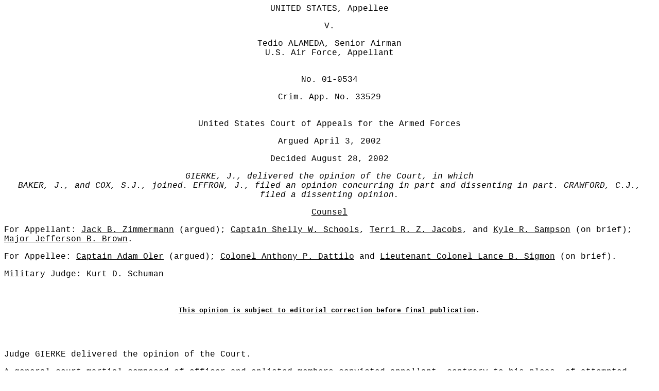

--- FILE ---
content_type: text/html
request_url: https://www.armfor.uscourts.gov/newcaaf/opinions/2002Term/01-0534.htm
body_size: 26182
content:
<!doctype html public "-//w3c//dtd html 4.0 transitional//en">
<html>
<head>
   <meta http-equiv="Content-Type" content="text/html; charset=iso-8859-1">
   <meta name="Generator" content="Microsoft Word 97">
   <meta name="GENERATOR" content="Mozilla/4.72 [en] (Win95; U) [Netscape]">
   <title>U.S. v. Alameda</title>
</head>
<body>

<center><font face="Courier New">UNITED STATES, Appellee</font>
<p><font face="Courier New">V.</font>
<p><font face="Courier New">Tedio ALAMEDA, Senior Airman</font>
<br><font face="Courier New">U.S. Air Force, Appellant</font>
<br>&nbsp;
<p><font face="Courier New">No. 01-0534</font>
<p><font face="Courier New">Crim. App. No. 33529</font>
<br>&nbsp;
<p><font face="Courier New">United States Court of Appeals for the Armed
Forces</font>
<p><font face="Courier New">Argued April 3, 2002</font>
<p><font face="Courier New">Decided August 28, 2002</font>
<p><i><font face="Courier New">GIERKE, J., delivered the opinion of the
Court, in which</font></i>
<br><i><font face="Courier New">BAKER, J., and COX, S.J., joined. EFFRON,
J., filed an opinion concurring in part and dissenting in part. CRAWFORD,
C.J., filed a dissenting opinion.</font></i>
<p><u><font face="Courier New">Counsel</font></u></center>

<p><font face="Courier New">For Appellant: <u>Jack B. Zimmermann</u> (argued);
<u>Captain
Shelly W. Schools</u>, <u>Terri R. Z. Jacobs</u>, and <u>Kyle R. Sampson</u>
(on brief); <u>Major Jefferson B. Brown</u>.</font>
<p><font face="Courier New">For Appellee: <u>Captain Adam Oler</u> (argued);
<u>Colonel
Anthony P. Dattilo</u> and <u>Lieutenant Colonel Lance B. Sigmon</u> (on
brief).</font>
<p><font face="Courier New">Military Judge: Kurt D. Schuman</font>
<br>&nbsp;
<br>&nbsp;
<br>
<center>
<p><b><font face="Courier New"><u><font size=-1>This opinion is subject
to editorial correction before final publication</font></u>.</font></b></center>

<p><br>
<br>
<p><font face="Courier New">Judge GIERKE delivered the opinion of the Court.</font>
<p><font face="Courier New">A general court-martial composed of officer
and enlisted members convicted appellant, contrary to his pleas, of attempted
premeditated murder, disobeying the order of a superior commissioned officer,
assault consummated by a battery, and communicating a threat, in violation
of Articles 80, 90, 128, and 134, Uniform Code of Military Justice (UCMJ),
10 USC &sect;&sect; 880, 890, 928, and 934, respectively. The adjudged
and approved sentence provides for a dishonorable discharge, confinement
for 18 years, total forfeitures, and reduction to the lowest enlisted grade.
Pursuant to Article 58b, UCMJ, 10 USC &sect; 858b, the convening authority
waived automatic forfeitures for the benefit of appellant’s spouse and
children. The Court of Criminal Appeals affirmed the findings and sentence
in an unpublished opinion.</font>
<p><font face="Courier New">This Court granted review to determine whether
the findings and sentence should be set aside because appellant’s rights
under the Fifth Amendment to the United States Constitution and Article
31, UCMJ, 10 USC &sect; 831, were violated when the prosecution elicited
testimony that appellant remained silent when he was apprehended, and then
commented on his silence during final argument.<sup><font size=+1><a href="#G1">1</a></font></sup>
For the reasons set out below, we reverse.</font>
<center>
<p><u><font face="Courier New">Factual Background</font></u></center>

<p><font face="Courier New">The charges arose from two incidents between
appellant and his wife. The first incident was on April 30, 1998 and the
second on May 19, 1998.</font>
<p><font face="Courier New">Mrs. Alameda testified that appellant engaged
in a pattern of physical and verbal abuse, domination and control, and
threats to kill her that began in 1990, while he was undergoing technical
training shortly after he enlisted in the Air Force, and continued until
appellant was placed in pretrial confinement as a result of the charges
that are the subject of this appeal. Mrs. Alameda was medically evacuated
from Kadena Air Base (AB), Okinawa, Japan, in 1991 because of stress and
depression that she attributed to appellant’s behavior. She described an
incident at McGuire Air Force Base, New Jersey, between appellant’s two
tours of duty at Kadena AB, in which appellant held a large butcher knife
against her throat, threatened to kill her, and shoved her into a door,
fracturing her jaw. Appellant and Mrs. Alameda were divorced in 1993 and
then remarried in 1994.</font>
<p><font face="Courier New">Mrs. Alameda testified that on the morning
of April 30, 1998, appellant became upset when he discovered an e-mail
message on her computer from a male high school friend of hers who wanted
to visit her in Okinawa. According to Mrs. Alameda, appellant tossed the
computer off the table, smashed the telephone when she tried to call for
help, "flicked" a towel at her head, shoved and grabbed her, punched her
on the back of her head and her back, and threatened to kill her. She testified
that after appellant departed for work, she e-mailed a friend and neighbor,
Tammy Warner, and asked her to call the Air Force Security Forces (Security
Forces).</font>
<p><font face="Courier New">After the Security Forces investigated the
incident, appellant’s commander, First Lieutenant (1Lt) Deborah Haussler,
ordered appellant to move out of the family quarters and into a dormitory.
She gave appellant a written order prohibiting him from having any contact
with his wife and child, unless it was prearranged by certain named members
of the unit.</font>
<p><font face="Courier New">About a week later, the Family Advocacy therapist
contacted 1Lt Haussler and expressed concern that she had been unable to
contact Mrs. Alameda. 1Lt Haussler visited the therapist and examined Mrs.
Alameda’s Family Advocacy file, which revealed that appellant had violated
a similar "stay away" order on a previous occasion. 1Lt Haussler became
concerned about Mrs. Alameda’s welfare and decided to visit her at home
"to make sure she was okay." While visiting Mrs. Alameda, 1Lt Haussler
noticed bruises on Mrs. Alameda’s upper arms.</font>
<p><font face="Courier New">Sometime during the week of May 12, 1998, 1Lt
Haussler received an "early return of dependents" (ERD) packet to allow
Mrs. Alameda and her son to leave Okinawa at government expense before
appellant completed his tour of duty. She did not know how the ERD packet
originated. She informed appellant that he needed to sign the packet. He
refused to sign it because he did not want his son to leave Okinawa. 1Lt
Haussler subsequently learned that an ERD request could be approved without
the military member’s signature, and she informed appellant on May 18 that
the request would be processed without his signature. 1Lt Haussler contacted
Mrs. Alameda at approximately 2:30 p.m. on May 19, and they made an appointment
for Mrs. Alameda to sign the ERD request in 1Lt Haussler’s office at about
3:30 p.m. on that day.</font>
<p><font face="Courier New">On the morning of May 19, Mrs. Alameda contacted
the squadron first sergeant and told him that she needed money for food.
When her request was transmitted to appellant, he expressed concern that
his money was not being used for food. With the approval of the first sergeant,
appellant purchased food at the base commissary and, accompanied by two
noncommissioned officers, took the food to the family residence in the
early afternoon. While at the residence, appellant gathered some personal
clothing and effects, and downloaded some information from his computer.
His escorts returned to the squadron, arriving at about 2:15 p.m. Appellant
departed the family residence in his own vehicle. He did not return to
work with his escorts because, as he told his supervisor, he wanted to
see a chaplain.</font>
<p><font face="Courier New">Chaplain (Captain) Tim Wagoner testified that
he received a call from appellant, asking to see him. Base telephone records
established that the call was at 1:55 p.m. Appellant told Chaplain Wagoner
that he was at Chapel 2; Chaplain Wagoner was at Chapel 1. Chaplain Wagoner
agreed to see appellant, who came to Chapel 1. Both chapels are near the
housing area where the Alameda residence was located. According to the
telephone records and Chaplain Wagoner’s testimony, appellant called his
unit at 2:09 p.m. and told them that he was with the chaplain. Chaplain
Wagoner testified that he counseled appellant for "a little better than
an hour." He was not sure whether he had finished counseling appellant
when he made another telephone call at 3:10 p.m.</font>
<p><font face="Courier New">Mrs. Alameda departed her on-base place of
employment at about 3:00 p.m. in anticipation of her appointment with 1Lt
Haussler. She arrived at home at about 3:15 p.m., saw the groceries, and
noticed that some of appellant’s clothing that she had set aside had been
disturbed. She called 1Lt Haussler and complained that appellant had been
in the house in spite of the "stay away" order, had left her groceries
instead of money, and had rummaged through her belongings. 1Lt Haussler
told her, "come down to my office, sign the ERD letter. We’ll get you off
this island as quickly as we can." Mrs. Alameda responded that she would
come immediately.</font>
<p><font face="Courier New">Mrs. Alameda testified that as she was leaving
the residence, appellant entered. She testified that when she saw appellant,
she "was hysterical . . . [and] completely freaked out that he was standing
in front of [her]." She testified that appellant tried to calm her down.
She moved to a corner of the room, appellant sat on a couch, and he started
asking, "Do you want a divorce? Do you want this?" She did not respond.
They began to move around the house. Appellant was putting his hands on
her because she "was trying to scream out and stuff," and "trying to get
away." She testified, "Every move I made, he was right on top of me."</font>
<p><font face="Courier New">Mrs. Alameda testified that at one point, appellant
was behind her and he covered her mouth and pinched her nose so that she
could not breath. She struggled free and ran toward the door. She saw appellant
pulling a Hefty garbage bag from his pocket. It was black with yellow straps,
tightly folded, and appeared to have never been opened. Appellant was trying
to hold her with one hand and unfold the bag with the other. She tried
to get away and appellant grabbed her from behind. She testified, "[H]e
got it up as far as my face and stuff, and was trying to get it open to
where he could get it over my head and stuff, but I ended up ducking down,
struggling, and getting out."</font>
<p><font face="Courier New">Mrs. Alameda testified that she ran into the
bedroom, telling appellant that she would do "[w]hatever you want me to
do." She asked him, "Please, let’s go back into the living room and talk."
As appellant turned around to go into the living room, she slammed the
bedroom door and locked it, and then crawled out a window.</font>
<p><font face="Courier New">She ran across the street, screaming. A neighbor,
Melanie Young, let Mrs. Alameda into her house, where Mrs. Alameda called
1Lt Haussler.</font>
<p><font face="Courier New">On cross-examination, Mrs. Alameda testified
that she did not remember whether she told the Security Forces that appellant
had attempted to "strangle" her. In response to defense counsel’s questions,
she insisted that appellant did not try to strangle her, but tried to put
the garbage bag over her head.</font>
<p><font face="Courier New">1Lt Haussler testified that Mrs. Alameda called
her at 3:45 p.m. and was screaming that appellant had been in the house
and tried to kill her. 1Lt Haussler called the Security Forces and then
drove to the Alameda residence.</font>
<p><font face="Courier New">Both 1Lt Haussler and Ms. Young noticed red
marks around Mrs. Alameda’s neck. A doctor at the base hospital noticed
that she had superficial abrasions on her neck and scratches on her nose.
He also noticed bruises on her arm and leg, and a "goose egg" on the back
of her head.</font>
<p><font face="Courier New">Technical Sergeant (TSgt) Gowan and his wife
drove past the Alameda quarters at about 3:15 p.m. on May 19. They both
testified that they saw a van, later determined to be appellant’s, parked
near the Alameda residence at about 3:15 p.m.</font>
<p><font face="Courier New">TSgt Eugene Moody, a member of the Security
Forces, was on routine patrol when he was directed to respond to the Alameda
residence. He knew where it was because he had also responded to the April
30 incident as well as an earlier incident. In response to a question from
trial counsel, TSgt Moody testified that when he observed appellant after
the April 30 incident, appellant "pretty much was without any emotion,
just a plain look . . . ."</font>
<p><font face="Courier New">When TSgt Moody arrived at the Alameda residence
on May 19, he noticed that the bedroom window was open with the blinds
hanging out the window. Mrs. Alameda was "excited, and . . . definitely
upset." According to TSgt Moody, Mrs. Alameda said that appellant "had
a bag around [her] neck" and tried to kill her. He testified that he thought
she meant that appellant had put the bag around her neck, but she was not
"really clear." TSgt Moody observed that Mrs. Alameda had red marks on
the sides of her neck.</font>
<p><font face="Courier New">TSgt Moody then began to look for appellant.
He began by searching the street adjacent to the Alameda residence and
then proceeded to the dormitory area. Based on a description of appellant's
van, he located it in the dormitory area and saw appellant sitting on the
dormitory stairs, talking to another individual. TSgt Moody called for
another unit to assist. When it arrived, TSgt Moody approached appellant
and asked him if he was Airman Alameda, and appellant responded that he
was. TSgt Moody asked the person next to appellant to move away, asked
appellant for his identification card, and appellant complied. As the trial
counsel continued the direct examination of TSgt Moody, the following colloquy
occurred, giving rise to the granted issues:</font>
<dir>
<dir><font face="Courier New">Q. Did he ask any other questions during
this time?</font>
<p><font face="Courier New">A. No.</font>
<p><font face="Courier New">Q. Did he say anything like, "What do you want?
What are you here for?" or anything like that?</font>
<p><font face="Courier New">A. No.</font>
<p><font face="Courier New">DC: Objection, Your Honor. Irrelevant.</font>
<p><font face="Courier New">MJ: Overruled.</font>
<p><font face="Courier New">[Questions by assistant trial counsel]</font>
<p><font face="Courier New">Q. Did he make any such statement as that?</font>
<p><font face="Courier New">A. No, sir, he did not.</font>
<p><font face="Courier New">Q. After you verified it was, in fact, Senior
Airman Tedio Alameda, what did you do next?</font>
<p><font face="Courier New">A. I informed him that he was going to be apprehended
for an alleged assault.</font>
<p><font face="Courier New">Q. And what did he say or do then?</font>
<dir>
<dir>&nbsp;</dir>
</dir>
<font face="Courier New">A. He didn’t say anything. He didn’t do anything.
He had a look like [witness stared ahead] and that was it.</font>
<p><font face="Courier New">Q. Did he ask you why he was being arrested?</font>
<dir>
<dir>&nbsp;</dir>
</dir>
<font face="Courier New">A. No, sir, he did not.</font>
<dir>
<dir>&nbsp;</dir>
</dir>
<font face="Courier New">Q. Did he act like he knew what was going on?</font>
<dir>
<dir>&nbsp;</dir>
</dir>
<font face="Courier New">DC: Objection, Your Honor. Calls for speculation.</font>
<p><font face="Courier New">MJ: Again, you can ask him what he observed,
but you can’t ask him for those types of conclusions of whether or not
he did understand.</font>
<p><font face="Courier New">Q. So, again, when you asked Airman Alameda
for his ID card, did he say anything?</font>
<p><font face="Courier New">A. No, sir.</font>
<p><font face="Courier New">Q. And when you told him that he was being
apprehended, did he say anything?</font>
<p><font face="Courier New">A. He said -</font>
<p><font face="Courier New">DC: Objection. Asked and answered, Your Honor.</font>
<p><font face="Courier New">MJ: I’ll allow it, as long as you move on.</font>
<p><font face="Courier New">ATC: Yes, Your Honor.</font>
<p><font face="Courier New">Q. How would you describe Airman Alameda’s
reaction after you told him he was being placed under arrest?</font>
<p><font face="Courier New">A. Once again, just as in the previous situation
where I had made contact with Airman Alameda, he didn’t have much of a
reaction or much emotion at all.</font></dir>
</dir>
<font face="Courier New">On cross-examination, defense counsel asked TSgt
Moody if Mrs. Alameda used the word, "strangle." He responded,</font>
<dir>
<dir><font face="Courier New">No. I remember, "He was trying to kill me.
He was trying to strangle me. He was trying to -- he had a bag around my
neck and trying to strangle me." But the term "strangle" was in there also.</font></dir>
</dir>
<font face="Courier New">Staff Sergeant (SSgt) Steven Anthony was directed
to search appellant’s dormitory for a "dark brown or black plastic garbage
bag with yellow drawstrings." He searched the entire dormitory, and he
found a box of Hefty garbage bags matching that description in a trash
can in a common bathroom. Later examination by an agent of the Air Force
Office of Special Investigations (OSI) revealed that one garbage bag had
been removed from the box and 19 were remaining. A latent finger print
on the Hefty box was identified as appellant’s. A stipulation of expected
testimony of a member of the dormitory custodial staff established that
the custodial staff did not use Hefty garbage bags, and that the trash
cans in the bathrooms were emptied daily.</font>
<p><font face="Courier New">In the same trash can, SSgt Anthony found an
unopened package of latex gloves and a utility knife, both in their respective
original packaging. SSgt Anthony also found a plastic bag bearing the logo
of the Army and Air Force Exchange Service (AAFES), containing an unopened
roll of 2-inch masking tape, and an AAFES receipt dated May 16 reflecting
a purchase of coffee, utility knife, latex gloves, a roll of masking tape,
and a pack of GPC cigarettes. The plastic bag was located in a trash can
across the bathroom from the one where he found the Hefty garbage bags.</font>
<p><font face="Courier New">The plastic bag, receipt, roll of masking tape,
latex gloves, and utility knife were received in evidence over defense
objection. The defense argued that the items had not been connected to
appellant. The prosecution argued that the items were relevant to show
premeditation, and that they were sufficiently linked to appellant by the
fact that the cigarettes were the same brand appellant smoked, and that
all the items were thrown away at about the same time, in the same new
condition as the Hefty garbage bags, in the common bathroom of appellant’s
dormitory. The military judge admitted the evidence, finding the items
relevant to show "some sort of a plan or premeditation."</font>
<p><font face="Courier New">On a date not reflected in the record, Mrs.
Alameda delivered a pack of GPC cigarettes to the OSI and informed them
that appellant had dropped them during the May 19 altercation. A fingerprint
lifted from the cigarette pack was not appellant’s.</font>
<p><font face="Courier New">Appellant did not testify. His counsel concentrated
on attacking the credibility of the Government witnesses, especially Mrs.
Alameda. In addition, the defense presented the testimony of three witnesses
to contradict Mrs. Alameda’s testimony.</font>
<p><font face="Courier New">The defense presented the stipulated testimony
of a senior airman who was involved in the in-processing of appellant into
the confinement facility during the early morning hours of May 20, 1998.
The stipulation recites that appellant was in possession of a partially
empty package of GPC cigarettes when he was in-processed. This testimony
was offered to contradict Mrs. Alameda’s statement that appellant inadvertently
left his cigarettes in the family quarters on May 19.</font>
<p><font face="Courier New">The stipulated testimony of Mrs. Crystal Hammond
recites that she did not hear any "yelling, screaming, or other loud noises
coming from the Alameda residence." It further adds that Mrs. Hammond would
testify that she was asleep with the television on between approximately
3:00 p.m. and 4:00 p.m., with the windows and doors closed, and that, under
these circumstances, she could hear very little, if anything, from outside.</font>
<p><font face="Courier New">A nine-year-old girl, whom Mrs. Alameda observed
when she ran out of her apartment, testified that Mrs. Alameda left from
her front porch, not from a bedroom window. The girl testified that when
she saw Mrs. Alameda, the latter "was standing right on the porch, putting
her keys in." She also testified that Mrs. Alameda locked the doors to
her car, which was parked in a space marked with the number of her house.</font>
<p><font face="Courier New">Before closing arguments, when the military
judge instructed the members, he included the following admonition:</font>
<dir>
<dir><font face="Courier New">The accused has an absolute right to remain
silent. You will not draw any inference adverse to the accused from the
fact that he did not testify as a witness. The fact that the accused has
not testified must be disregarded by you.</font></dir>
</dir>
<font face="Courier New">During arguments on findings, trial counsel made
a specific reference to TSgt Moody’s testimony about appellant’s lack of
reaction or response when he was apprehended. The following exchange took
place in the presence of the members:</font>
<dir>
<dir><font face="Courier New">TC: ". . . And lo and behold, the cops came
and picked me up, and I was just sitting there on the steps, didn’t know
what this was about," but didn’t bother even to ask.</font>
<p><font face="Courier New">Now, does that indicate consciousness of guilt?
The police come and say, "Stand up" --</font>
<p><font face="Courier New">DC: Objection, Your Honor. The accused is under
no obligation to make a statement and this drawing an adverse inference
from his failure to proclaim his innocence.</font>
<p><font face="Courier New">TC: Your Honor, the witness testified about
what he said and did when they apprehended him.</font>
<p><font face="Courier New">MJ: I think it’s fair comment on the state
of the evidence. However, I will emphasize once again the fact that this
accused is under absolutely no obligation to make any statement during
the trial in his defense.</font>
<p><font face="Courier New">TC: Yes, Sir.</font>
<p><font face="Courier New">TC: And when Sergeant Moody approaches him
on the steps and says, "Are you Tedio Alameda? Stand up. You, man, get
away from him. Let me see your identification card." He doesn’t even say,
"What’s this all about?" Even though --</font>
<p><font face="Courier New">DC: Object again, Your Honor. I believe this
is not fair comment on the evidence. This is comment on his exercise of
his right to remain silent.</font>
<p><font face="Courier New">TC: Your Honor, the witnesses testified in
this court, without objection, to that specific fact.</font>
<p><font face="Courier New">MJ: With regard to he did not ask what was
going on?</font>
<p><font face="Courier New">TC: That’s right.</font>
<p><font face="Courier New">MJ: Okay. Now we’ve got that. We know that
is in evidence. Now with regard -- nothing will be held against this accused
because he did not say anything in his defense. Okay? So let’s keep this
very clear.</font></dir>
</dir>
<font face="Courier New">Regarding the items found in the dormitory bathroom,
trial counsel argued that they showed a premeditated intent to kill. Trial
counsel further argued that appellant sat in the chaplain’s office and
thought to himself: "I’m leaving here and I’m going to go take that whore
out. And I’ve got the implements in my car. I’ve got the box of bags. I’ve
got the rubber gloves. I’ve got the knife. I’ve got the tape." Trial counsel
continued his argument:</font>
<dir>
<dir><font face="Courier New">Who knows what sinister plan he had in mind?
That he was going to subdue her with the bag? Gag her and bind her with
the tape? Cut her wrists? Cut her throat? Keep the blood off his hands?</font>
<p><font face="Courier New">And then when he fails, when he fails because
she’s smart enough to get the door between them and she gets out the window,
he gets out of that house. And he runs down, he gets in his van where he’s
got it parked with the door facing the hill, so all he has to do is hop
in, and he goes back to the dormitory very quickly, and he says, "Jeez
[sic], I better get rid of all these things that are involved in this."
And he runs upstairs and he throws the box of bags in the trash in the
common area bathroom, and the rest of the implements, too. The rest of
the new implements bought on the 16<sup>th</sup> of May, three days before.
Premeditation.</font>
<p><font face="Courier New">Same place. Same time. Same condition. Consciousness
of guilt. Proof of premeditated design to kill. And intent to kill. Is
there any other intent here that is even reasonably inferable? Putting
a bag over somebody’s head right before they get off the island? Was he
just going over for one more exercise at control? One more exercise of
dominance? I just want to get one last lick in before you go?</font>
<p><font face="Courier New">Or was he instead going over there to keep
her from going? Perhaps to put her body in different bags, throw her in
the bay, pick up his boy at day care, and claim he didn’t know anything
about it.</font>
<p><font face="Courier New">The evidence is overwhelming. Attempted premeditated
murder. Intent to kill. Not just a credibility contest.</font></dir>
</dir>
<font face="Courier New">After deliberating for approximately eight hours
over a two-day period, the court members convicted appellant as charged.</font>
<p><font face="Courier New">The Court of Criminal Appeals held that the
military judge erred by admitting the utility knife, masking tape, and
gloves because they were not sufficiently connected to appellant. The court
below held, however, that the error was harmless. The Government does not
contest that holding. The court below did not address the admissibility
of the testimony about appellant’s silence at the time of his apprehension,
or the trial counsel’s argument that the silence was indicative of a consciousness
of guilt.</font>
<center>
<p><u><font face="Courier New">Discussion</font></u></center>

<p><font face="Courier New">Appellant now asserts that his right to remain
silent under the Fifth Amendment and Article 31 was violated when the trial
counsel elicited testimony from TSgt Moody about his post-apprehension
silence, and then argued that this silence reflected appellant’s consciousness
of guilt. Appellant further asserts that the military judge exacerbated
the error when he advised the members that appellant had no obligation
to testify at trial, but did not advise them that he had the right to remain
silent when he was apprehended. Reply Brief on Behalf of Appellant at 9.
The Government does not concede error, but argues that the issue was not
preserved by a timely and specific objection, and that any error was harmless
beyond a reasonable doubt. Final Brief on Behalf of the United States at
9-10.</font>
<center>
<p><u><font face="Courier New">Waiver</font></u></center>

<p><font face="Courier New">Mil.R.Evid. 103(a), Manual for Courts-Martial,
United States (2000 ed.),<sup><font size=+1><a href="#G2">2</a></font></sup>
provides that error "may not be predicated" on a ruling admitting evidence
"unless the ruling materially prejudices a substantial right of a party,"
and there was a timely and specific objection. Mil.R.Evid. 103(d) sets
out the plain error exception: "Nothing in this rule precludes taking notice
of plain errors that materially prejudice substantial rights although they
were not brought to the attention of the military judge."</font>
<p><font face="Courier New">When trial counsel first elicited the testimony
from TSgt Moody, it was not apparent that he intended to argue later that
appellant’s silence showed consciousness of guilt. The military judge summarily
overruled defense counsel’s relevance objection, without allowing either
side to articulate reasons for or against admitting the testimony, and
without articulating any rationale for admitting the evidence. If the military
judge had required trial counsel to proffer a theory of relevance, the
possible implication of the Fifth Amendment might have been apparent much
earlier in the trial. We hold that defense counsel’s objection challenging
the relevance of TSgt Moody’s testimony was sufficient to preserve the
issue of the admissibility of that testimony in light of Mil.R.Evid. 304(h)(3).
We further hold that defense counsel’s timely objection to trial counsel’s
argument was sufficient to preserve the constitutional and statutory issues
arising from trial counsel’s use of the evidence as substantive proof of
guilt.</font>
<center>
<p><u><font face="Courier New">Relevance</font></u></center>

<p><font face="Courier New">Paragraph 140a(4) of the Manual for Courts-Martial,
United States, 1969 (Rev. ed.), specifically recognized admissions by silence.
It provided:</font>
<dir>
<dir><font face="Courier New">If an imputation against a person comes to
his attention under circumstances that would reasonably call for a denial
by him of the accuracy of the imputation if the imputation was not true,
a failure on his part to utter such a denial will support an inference
that he thereby admitted the truth of the imputation.</font></dir>
</dir>
<font face="Courier New">This provision has since been deleted, but "admissions
by silence continue to be recognized in both military and civilian federal
practice." <u>United States v. Cook</u>, 48 MJ 236, 240 (1998); <u>see
also</u> <u>United States v. Stanley</u>, 21 MJ 249, 250 (CMA 1986)(silence
considered an admission "under certain circumstances").</font>
<p><font face="Courier New">Mil.R.Evid. 304(h)(3) states when the inference
may not be drawn. It provides:</font>
<dir>
<dir><font face="Courier New">A person’s failure to deny an accusation
of wrongdoing concerning an offense for which at the time of the alleged
failure the person was under official investigation or was in confinement,
arrest, or custody does not support an inference of an admission of the
truth of the accusation.</font></dir>
</dir>
<font face="Courier New"><u>See</u> <u>United States v. Colcol</u>, 16
MJ 479, 484 n.4 (CMA 1983) (prearrest silence usually inadmissible and
not an act from which guilt can be inferred).</font>
<p><font face="Courier New">We review a military judge’s decision to admit
evidence for abuse of discretion. If the military judge makes findings
of fact, we review the findings under a clearly-erroneous standard of review.
We review conclusions of law <u>de</u> <u>novo</u>. <u>United States v.
Sullivan</u>, 42 MJ 360, 363 (1995).</font>
<p><font face="Courier New">In this case, the military judge made no findings
of fact or explicit conclusions of law. Thus, we review his application
of the law <u>de</u> <u>novo</u>.</font>
<p><font face="Courier New">TSgt Moody advised appellant that he was being
apprehended for an "alleged assault." Appellant had a history of domestic
violence, had been accused of assaulting his wife less that two weeks earlier,
and had been ordered to stay away from her because of the incident. Under
these circumstances, his failure to deny one more allegation of "alleged
assault" does not support an inference of guilt. Thus, we conclude that
appellant’s lack of response was not relevant.</font>
<p><font face="Courier New">Finally, even if appellant’s silence constituted
an admission, it would admit only an "alleged assault," not attempted premeditated
murder. We hold that the military judge erred by admitting the evidence
of appellant’s silence as substantive evidence of guilt.</font>
<center>
<p><u><font face="Courier New">Closing Argument</font></u></center>

<p><font face="Courier New">The privilege against self-incrimination recognized
in Article 31(a), <u>supra</u>, is virtually identical to the privilege
under the Fifth Amendment. Thus, our Fifth Amendment analysis also applies
to Article 31(a).</font>
<p><font face="Courier New">In closing argument, the trial counsel was
permitted to argue, over defense objection, that appellant’s lack of response
when he was apprehended for an "alleged assault" reflected his consciousness
of guilt of premeditated murder. Issues involving argument referring to
unlawful subject matter are reviewed <u>de</u> <u>novo</u> as issues of
law. <u>See</u> 2 Steven Childress &amp; Martha Davis, <u>Federal Standards
of Review</u>, &sect; 11.23 (3d ed. 1999).</font>
<p><font face="Courier New">The federal circuits distinguish between pre-arrest
and post-arrest silence. They are divided on the question whether the prosecution
may argue that pre-arrest silence is evidence of guilt. However, the First,
Sixth, Seventh, and Tenth Circuits, constituting a majority of the circuits
that have addressed the issue, have held that use of pre-arrest silence
as substantive evidence of guilt violates the Fifth Amendment. These circuits
maintain "that application of the privilege is not limited to persons in
custody or charged with a crime; it may also be asserted by a suspect who
is questioned during the investigation of a crime." <u>Coppola v. Powell</u>,
878 F.2d 1562, 1565 (1st Cir. 1989); <u>see</u> <u>Combs v. Coyle</u>,
205 F.3d 269, 282-83 (6<sup>th</sup> Cir. 2000)(citing <u>Coppola</u>,
<u>supra</u>);
<u>United States v. Burson</u>, 952 F.2d 1196, 1201 (10<sup>th</sup> Cir.
1991); <u>United States ex rel. Savory v. Lane</u>, 832 F.2d 1011, 1017
(7<sup>th</sup> Cir. 1987) (summarizing the split in the federal circuits
and holding that comment on pre-arrest silence violates Fifth Amendment).</font>
<p><font face="Courier New">The Ninth Circuit has held that use of post-arrest,
pre-<u>Miranda</u><sup><font size=+1><a href="#G3">3</a></font></sup> silence
as substantive evidence of guilt violates the Fifth Amendment. <u>United
States v. Velarde-Gomez</u>, 269 F.3d 1023, 1028 (9<sup>th</sup> Cir. 2001).
A lack of response or reaction to an accusation is not "demeanor" evidence,
but a failure to speak. <u>Id</u>. at 1031.</font>
<p><font face="Courier New">Mil.R.Evid. 304(h)(3) makes no distinction
between pre-arrest and post-arrest silence. It applies to any person who
"was under official investigation or was in confinement, arrest, or custody."</font>
<p><font face="Courier New">This case involves post-apprehension,<sup><font size=+1><a href="#G4">4</a></font></sup>
pre-<u>Miranda</u> silence. We conclude, based on the language of Mil.R.Evid.
304(h)(3) and what we perceive to be the weight of authority in the federal
circuits, that the military judge committed constitutional error by permitting
the prosecution to introduce evidence of appellant’s post-apprehension
silence as substantive evidence of guilt, and to then comment on that evidence
in closing argument.</font>
<center>
<p><u><font face="Courier New">Curative Instructions</font></u></center>

<p><font face="Courier New">When a military judge instructs the members,
the question whether the content of the instruction is legally correct
is reviewed <u>de</u> <u>novo</u>. <u>See</u> <u>United States v. Quintanilla</u>,
56 MJ 37, 83 (2001).</font>
<p><font face="Courier New">When defense counsel objected to trial counsel’s
argument that appellant’s silence showed a consciousness of guilt, the
military judge instructed the members that appellant had "no obligation
to make any statement <u>during the trial in his defense</u>." (Emphasis
added.) When defense counsel objected again, the military judge instructed
the members that "nothing will be held against this accused because he
did not say anything in his defense." In our view, these instructions were
off the mark because they did not address the question whether any adverse
inference could be drawn from appellant’s silence at the time of his apprehension.</font>
<p><font face="Courier New">Instead of curing the error, the instructions
may have exacerbated it. The instructions focused only on trial testimony
and failed to address appellant’s pretrial silence. This omission may have
led the members to conclude that, while no adverse inference could be drawn
from appellant’s failure to testify at trial, the members were permitted
to draw an adverse inference from appellant’s silence at the time of his
apprehension. Accordingly, we conclude that the military judge’s instruction
did not cure the error and may have exacerbated it.</font>
<center>
<p><u><font face="Courier New">Harmless Error</font></u></center>

<p><font face="Courier New">This Court reviews <u>de</u> <u>novo</u> whether
an error was harmless. <u>United States v. Grijalva</u>, 55 MJ 223, 228
(2001). We consider the four following factors to evaluate prejudice from
erroneous evidentiary rulings: "(1) the strength of the Government’s case,
(2) the strength of the defense case, (3) the materiality of the evidence
in question, and (4) the quality of the evidence in question." <u>United
States v. Kerr</u>, 51 MJ 401, 405 (1999)(citing <u>United States v. Weeks</u>,
20 MJ 22, 25 (CMA 1985)). We will apply these factors to analyze the cumulative
impact of the erroneous admission of the masking tape, latex gloves, and
utility knife, as well as the erroneous admission of testimony about appellant’s
pretrial silence as substantive evidence of guilt.</font>
<p><font face="Courier New">To analyze the impact of trial counsel’s impermissible
comment on appellant’s silence, we must first determine whether this error
is of constitutional magnitude. For constitutional error, we must be satisfied
beyond a reasonable doubt that the error was harmless. <u>Chapman v. California</u>,
386 U.S. 18, 24 (1967). For non-constitutional error, we must be satisfied
that "the judgment was not substantially swayed by the error." <u>Kotteakos
v. United States</u>, 328 U.S. 750, 765 (1946). If we are not satisfied,
or if we are "left in grave doubt, the conviction cannot stand." <u>Id</u>.</font>
<p><font face="Courier New">The Supreme Court has drawn a distinction between
direct review and collateral review in determining if impermissible comment
on pretrial silence was harmless. The Supreme Court has applied the <u>Chapman</u>
standard to direct review, and the less onerous <u>Kotteakos</u> standard
to collateral review. <u>Brecht v. Abrahamson</u>, 507 U.S. 619, 634-38
(1993). Because this case is on direct review, we apply the <u>Chapman</u>
standard.</font>
<p><font face="Courier New">Applying the four-pronged <u>Weeks</u> factors,
we are satisfied beyond a reasonable doubt that the errors were harmless
with respect to the two offenses on April 30. Neither the irrelevant evidence
nor the inadmissible evidence of appellant’s silence pertained to these
offenses.</font>
<p><font face="Courier New">We are likewise satisfied beyond a reasonable
doubt with respect to appellant’s conviction of violating the "stay away"
order on May 19. Mrs. Alameda’s testimony was corroborated by the witnesses
who observed the scratches on her nose and abrasions on her neck, the witnesses
who observed appellant’s car parked near the residence, TSgt Moody’s description
of the open bedroom window with the blinds hanging out, and the testimony
of 1Lt Haussler and Melanie Young about Mrs. Alameda’s demeanor immediately
after her confrontation with appellant.</font>
<p><font face="Courier New">However, we are not persuaded beyond a reasonable
doubt that the errors were harmless with respect the court members’ finding
that appellant acted with a premeditated design to kill Mrs. Alameda. At
trial, the military judge correctly instructed the members that the elements
of attempted premeditated murder were:</font>
<dir>
<dir><font face="Courier New">(1) That at or near Kadena Air Base, Okinawa,
Japan, on or about 19 May 1998, the accused did certain acts, that is:
attempt to murder Marla D. Alameda by means of suffocating and choking
her with his hands and a plastic bag;</font>
<p><font face="Courier New">(2) That such acts were done with the specific
intent to kill Marla D. Alameda; that is, to kill without justification
or excuse;</font>
<p><font face="Courier New">(3) That such acts amount to more that mere
preparation; that is, they were a substantial step and a direct movement
toward the unlawful killing of Marla D. Alameda;</font>
<p><font face="Courier New">(4) That such acts apparently tended to bring
about the commission of the offense of premeditated murder; that is, the
acts apparently would have resulted in the actual commission of the offense
of premeditated murder except for an unexpected intervening circumstance
which prevented completion of that offense; and</font>
<p><font face="Courier New">(5) That at the time the accused committed
the acts alleged, he had the premeditated design to kill Marla D. Alameda.</font></dir>
</dir>
<font face="Courier New"><u>See</u> Paragraphs 4b and 43b(1), Part IV,
Manual, <u>supra</u>. He also instructed them on the elements of the following
lesser-included offenses: attempted unpremeditated murder, attempted voluntary
manslaughter, aggravated assault, and assault consummated by a battery.
<u>See</u>
Paragraphs 43b(2), 44b(1), 54b(4)(a), and 54b(2), Part IV, Manual,
<u>supra</u>,
respectively.</font>
<p><font face="Courier New">At trial, the prosecution’s proof of the elements
of premeditation and intent to kill consisted of the following:</font>
<p><font face="Courier New">(1) Mrs. Alameda’s testimony that appellant
removed an unused garbage bag from his pocket and attempted to place it
over her head;</font>
<p><font face="Courier New">(2) the unopened roll of masking tape, a utility
knife in its original package, and an unopened package of latex gloves,
found in a common dormitory bathroom;</font>
<p><font face="Courier New">(3) a box of Hefty garbage bags with one bag
removed and appellant’s fingerprints on the box; and</font>
<p><font face="Courier New">(4) TSgt Moody’s testimony regarding appellant’s
silence at the time of his apprehension.</font>
<p><font face="Courier New">The court below held that the masking tape,
utility knife, and latex gloves were not sufficiently connected to appellant
to be relevant. The Government has not contested that holding, and we are
satisfied that it is not "clearly erroneous," nor would it "‘work a manifest
injustice’ if the parties were bound by it." Accordingly, it is the law
of the case. <u>United States v. Doss</u>, ___ MJ <u>(7 n.*)</u> (2002)(citing
<u>Christianson
v. Colt Industries Operating Corp.</u>, 486 U.S. 800, 817 (1988)).</font>
<p><font face="Courier New">In light of our holding that appellant’s silence
was not admissible proof of the substantive offense, the only remaining
proof of appellant’s premeditated attempt to kill was the box of Hefty
garbage bags bearing appellant’s fingerprints, Mrs. Alameda’s testimony
that appellant tried to put a Hefty garbage bag over her head, and the
abrasions on Mrs. Alameda’s neck.</font>
<p><font face="Courier New">Mrs. Alameda’s testimony was not entirely consistent
with an attempted premeditated murder. She testified that she became hysterical
when appellant came to the house, and that he then sat down on a couch
and wanted to talk. Mrs. Alameda testified that he tried to calm her down.
She also testified that after she ran into the bedroom and told appellant
that she would talk to him, he stopped moving toward her and began walking
toward the living room, thereby allowing her to escape through the bedroom
window.</font>
<p><font face="Courier New">Likewise, the only remaining admissible evidence
of intent to kill was the same box of Hefty garbage bags bearing appellant’s
fingerprints, the abrasions on Mrs. Alameda’s neck, and her testimony.
Her testimony included both a statement that appellant sought to strangle
or suffocate her with a garbage bag, as well as a statement that appellant
subsequently agreed to return to the living room to talk, at which time
she made good her escape.</font>
<p><font face="Courier New">After considering the admissible evidence of
premeditation and intent to kill, we are not satisfied beyond a reasonable
doubt that the members would have convicted appellant of attempted premeditated
murder, the lesser-included offenses of attempted unpremeditated murder
or attempted voluntary manslaughter, without (1) the testimony about appellant’s
silence, (2) the masking tape, the latex gloves, and the utility knife,
(3) the improper comment of trial counsel on appellant’s silence, and (4)
the instruction of the military judge that may have exacerbated the impact
of trial counsel’s argument. Accordingly, we must reverse the lower court’s
decision with respect to Charge I and its specification, alleging attempted
premeditated murder.</font>
<p><font face="Courier New">The court below concluded that admission of
irrelevant evidence (the masking tape, latex gloves, and utility knife)
was harmless beyond a reasonable doubt with respect to the charge of attempted
premeditated murder. However, that court has not considered whether the
cumulative effect of that error, combined with the errors of constitutional
magnitude found by this Court, were harmless beyond a reasonable doubt
with respect to the lesser-included offenses of aggravated assault or assault
consummated by a battery. Accordingly, we conclude that a remand for further
review under Article 66(c), UCMJ, 10 USC &sect; 866(c), is appropriate.</font>
<center>
<p><u><font face="Courier New">Decision</font></u></center>

<p><font face="Courier New">The decision of the United States Air Force
Court of Criminal Appeals is reversed with respect to Charge I and its
specification and as to the sentence. In all other respects, the decision
below is affirmed. The findings of guilty of Charge I and its specification
and the sentence are set aside. The record of trial is returned to the
Judge Advocate General of the Air Force for remand to the Court of Criminal
Appeals. That court will review the record to determine if the errors were
harmless beyond a reasonable doubt with respect to the lesser-included
offenses that do not contain elements of premeditation or intent to kill,
<u>i.e.</u>,
aggravated assault and assault consummated by a battery; and whether the
remaining evidence is factually and legally sufficient to support a conviction
of aggravated assault or assault consummated by a battery. The court may
reassess the sentence or order a sentence rehearing. As an alternative
to further review of the record with respect to the lesser-included offenses
of Charge I and its specification, the court may order a rehearing on the
charge of attempted premeditated murder and the sentence. Thereafter, Article
67, UCMJ, 10 USC &sect; 867, will apply.</font>
<p><a NAME="G1"></a><font face="Courier New,Courier"><font size=-1><u>FOOTNOTES</u>:</font></font>
<p><font face="Courier New,Courier"><font size=-1><sup>1</sup> We heard
oral argument in this case at the Seattle University School of Law, Seattle,
WA, as part of the Court’s "Project Outreach." <u>See</u> <u>United States
v. Pritchard</u>, 45 MJ 126, 127 n.1 (1996). The granted issues are:</font></font>
<dir>
<dir><font face="Courier New,Courier"><font size=-1>I. WHETHER THE FINDINGS
AND SENTENCE SHOULD BE SET ASIDE BECAUSE APPELLANT’S RIGHT TO REMAIN SILENT
UNDER THE FIFTH AMENDMENT WAS VIOLATED WHEN THE PROSECUTION ELICITED TESTIMONY
THAT APPELLANT DID NOT RESPOND VERBALLY WHEN ARRESTED, AND WHEN THE PROSECUTION
COMMENTED ON THIS DURING FINAL ARGUMENT.</font></font>
<p><font face="Courier New,Courier"><font size=-1>II. WHETHER THE FINDINGS
AND SENTENCE SHOULD BE SET ASIDE BECAUSE APPELLANT’S RIGHT TO REMAIN SILENT
UNDER ARTICLE 31(b), UCMJ, WAS VIOLATED WHEN THE PROSECUTION ELICITED TESTIMONY
THAT APPELLANT DID NOT RESPOND VERBALLY WHEN ARRESTED, AND WHEN THE PROSECUTION
COMMENTED ON THIS DURING FINAL ARGUMENT.</font></font></dir>
</dir>
<a NAME="G2"></a><font face="Courier New,Courier"><font size=-1><sup>2</sup>
All Manual provisions cited are identical to the ones in effect at the
time of appellant’s court-martial.</font></font>
<p><a NAME="G3"></a><font face="Courier New,Courier"><font size=-1><sup>3</sup><u>Miranda
v. Arizona</u>, 384 U.S. 436 (1966).</font></font>
<p><a NAME="G4"></a><font face="Courier New,Courier"><font size=-1><sup>4</sup>
Military cases use the term "apprehension" to mean the same thing as "arrest"
in civilian cases. This difference in terminology is based on the definitions
of "apprehension" and "arrest" in Articles 7 and 9, Uniform Code of Military
Justice 10 USC &sect;&sect; 807 and 809, respectively.</font></font>
<p>
<hr NOSHADE WIDTH="75%">
<p><font face="Courier New">EFFRON, Judge (concurring in part and dissenting
in part):</font>
<p><font face="Courier New">In the present case, trial counsel elicited
testimony concerning appellant’s post-apprehension silence, and then asked
the court-martial members to view appellant’s silence as reflecting consciousness
of guilt. I agree with the majority's determination that trial counsel’s
comments violated the protections against self-incrimination in the Fifth
Amendment, U.S. Const. amend. V, and Mil.R.Evid. 304(h)(3), Manual for
Courts-Martial, United States (2000 ed.), and that the comments were prejudicial
with respect to the charge of attempted premeditated murder. I respectfully
disagree with the majority’s suggestion that this error may have been harmless
with respect to lesser included offenses.</font>
<p><font face="Courier New">In the face of such a constitutional violation,
the burden is on the Government to demonstrate that the error was harmless
beyond a reasonable doubt. <u>See</u> ___ MJ at <u>(23)</u> (citing <u>Chapman
v. California</u>, 386 U.S. 18, 24 (1967)). Under <u>Chapman</u>, an appellate
court must determine "whether there is a reasonable possibility that the
evidence complained of might have contributed to the conviction." <u>Chapman</u>,
386 U.S. at 23.</font>
<p><font face="Courier New">The record of trial demonstrates that the Government
has failed to show that the error was harmless beyond a reasonable doubt.
The testimony concerning appellant’s silence established that appellant
did not respond when law enforcement officials informed appellant that
he was being arrested for an "alleged assault." Trial counsel’s subsequent
argument that appellant’s silence indicated "consciousness of guilt" encouraged
the members to infer guilt on the grounds that appellant’s silence amounted
to a confession that he had attacked his wife on the day in question. Given
the powerful nature of such evidence, the Government faces a very high
hurdle in terms of demonstrating that the error was harmless beyond a reasonable
doubt. In this case, the Government’s challenge is made all the more difficult
by the military judge’s comments. Instead of giving a proper curative instruction,
the military judge validated trial counsel’s argument by opining that it
was a "fair comment on the state of the evidence."</font>
<p><font face="Courier New">The prejudicial impact of the error is underscored
by the fact that trial counsel did not limit his argument concerning "consciousness
of guilt" to the element of intent. The improper argument was made while
trial counsel was discussing appellant’s opportunity to commit the attack
on his wife. It was not restricted to a demonstration of intent, but was
presented to the members as an admission that appellant attacked his wife
on May 19, 1998. Given the breadth of the argument, the prejudicial effect
is not limited to the offenses involving intent to kill, but extends to
all offenses arising from the alleged attack.</font>
<p><font face="Courier New">Excluding evidence of appellant’s silence and
the other evidence determined to be inadmissible by the Court of Criminal
Appeals, the only remaining evidence of guilt consisted of the testimony
of appellant’s wife that he tried to strangle her with a Hefty garbage
bag, a box of Hefty garbage bags with appellant’s fingerprints, and abrasions
on Mrs. Alameda’s neck. <u>See</u> ___ MJ at <u>(26)</u>. The issue in
this case is not whether such evidence would be adequate to establish the
legal sufficiency of a conviction, <u>see</u> <u>Jackson v. Virginia</u>,
443 U.S. 307, 319 (1979), but whether there is a reasonable possibility
that the error "might have contributed to the conviction." <u>Chapman</u>,
386 U.S. at 23. In the present case, there is a substantial possibility
that the members viewed trial counsel’s assertion -- that the evidence
demonstrated appellant’s consciousness of guilt -- as substantially bolstering
the credibility of the evidence against him, particularly the critical
testimony from his wife. The prejudicial impact was compounded by the comments
from the military judge which tended to validate trial counsel’s argument.
"Under these circumstances, it is completely impossible for us to say that
the [Government] has demonstrated, beyond a reasonable doubt, that the
[trial counsel’s] comments and the trial judge’s instruction did not contribute
to [appellant’s] conviction." <u>Id.</u> at 26. We should set aside the
findings with respect to Charge I and authorize a rehearing.</font>
<p>
<hr NOSHADE WIDTH="75%">
<p><font face="Courier New">CRAWFORD, Chief Judge (dissenting):</font>
<p><font face="Courier New">I dissent because: (1) trial defense counsel
made no specific objection; (2) there was no Fifth Amendment, U.S. Const.
amend. V, violation; (3) there was no Article 31, Uniform Code of Military
Justice (UCMJ), 10 USC &sect; 831, violation; and (4) the evidence of appellant’s
intent to kill is overwhelming, making any error harmless beyond a reasonable
doubt.</font>
<center>
<p><font face="Courier New">FACTS</font></center>

<p><font face="Courier New">On May 19, 1998, appellant attempted to kill
his wife, Marla Alameda. His acts are corroborated not only by several
items of physical evidence, but also by the testimony of numerous witnesses.
From 1991 until the date of the attempted murder, appellant abused his
wife both physically and mentally. Appellant was a jealous, suspicious,
and controlling individual. The physical and mental abuse was such that
Mrs. Alameda had previously been medically evacuated from Japan to the
United States.</font>
<p><font face="Courier New">On April 30, 1998, while his wife was asleep,
appellant scrutinized his wife’s chat room messages that she had saved
on her computer. He found a message that implied that a person she chatted
with would soon be visiting Japan where they lived. Appellant woke her
up and confronted her. He demanded she explain what happened, and became
so enraged that he threw the</font>
<br><font face="Courier New">computer off the desk, ripped the phone off
the wall, and then assaulted her, leaving her bruised, shaken, and scared.
He told her, "If you screw me, you better put me in jail or I will kill
you." Appellant eventually left for work.</font>
<p><font face="Courier New">Based on moral and physical support from her
friends, she reported this assault to appellant’s commander. As a result,
appellant was ordered out of their on-base quarters and put in a dormitory
room. Further, he was given a direct order, both verbally and in writing,
not to have any contact with his wife and son. An early return of dependents
(ERD) package was initiated. Despite appellant’s refusal to sign the required
papers, the command processed the action.</font>
<p><font face="Courier New">On May 19, Mrs. Alameda called appellant’s
squadron to obtain money for groceries and was told that someone would
deliver the money that day. When informed that his wife needed money, appellant
refused to give her any cash. He said, "I will go buy her the groceries
and I will deliver them to the house myself." Because of the no contact
order, two escorts accompanied him when he delivered the groceries to the
house. He then inspected each room. Finding condoms in the bedroom, he
became very upset. Appellant left the house with the escorts and then told
his squadron that he was going to speak with the chaplain.</font>
<p><font face="Courier New">When his wife returned home from work, she
noticed the groceries had been delivered and that various personal items
were moved. She was upset and called the unit commander, First Lieutenant
(1Lt) Deborah Haussler, who calmed her down and reminded her that the ERD
package would be expedited. 1Lt Haussler asked her to come to the unit
to sign the ERD paperwork at 3:30 p.m.</font>
<p><font face="Courier New">Five or ten minutes later, Mrs. Alameda heard
the doorbell ring and opened the door. It was appellant. She stood there
frozen in terror and panic. Appellant pushed his way into the house and
began yelling and screaming. He wrestled her from room to room and tried
to suffocate her, first with his hands and then by using a Hefty garbage
bag. Before he was able to put the garbage bag over her head, she was able
to escape to the bedroom and lock the door. She climbed out of a window,
went to a neighbor’s house, and called for help. This led to the charge
of attempted premeditated murder.</font>
<p><font face="Courier New">During the opening statement, trial defense
counsel admitted that the fight on April 30 occurred, but denied appellant
had anything to do with the assault on May 19. In support of this contention,
he argued that appellant visited the chaplain’s office between 2:00 p.m.
and 3:30 p.m. on May 19. The reason appellant visited the chaplain was
because he had found condoms in the bedroom of his home when he delivered
the groceries. Appellant also called a friend from the chapel, at 2:09
p.m., during the course of his counseling session. After visiting the chaplain,
appellant went back to the barracks, unloaded his van, and was sitting
on the barracks porch when the police arrived at 4:00 p.m.</font>
<p><font face="Courier New">Appellant’s alibi defense was countered by
the Government with the testimony of a neighbor, who identified appellant’s
van near his house around 3:30 p.m. Another witness, Ms. Melanie Young,
the Alamedas' next door neighbor, heard screaming followed by frantic pounding
on her front door, as well as pounding on another neighbor’s door shortly
after 3:00 p.m. Ms. Young found an hysterical Mrs. Alameda knocking on
doors crying "[h]elp me." Ms. Young saw bruising and redness on various
parts of the victim’s body, as well as the open window through which the
victim escaped from her bedroom. Mrs. Alameda told Ms. Young that appellant
had come home, knocked on the door, and then tried to kill her by choking
her.</font>
<p><font face="Courier New">The Government’s theory of the case was that
appellant intended to kill his wife without being caught. Using the chaplain’s
counseling session as an alibi was a part of appellant’s scheme. Another
means utilized by appellant for avoiding detection was the use of latex
gloves to preclude fingerprinting and masking tape to muffle any sounds.<sup><font size=+1><a href="#C1">1</a></font></sup></font>
<p><font face="Courier New">Appellant was charged with attempting to kill
his wife. Both before and after his arrest, appellant did not make any
statement such as "I could not have done that," "I wasn’t there," or ask,
"Why are you arresting me?" During his questioning of Technical Sergeant
(TSgt) Moody, a member of the Air Force Security Forces (Security Forces),
the assistant trial counsel conducted the following direct examination:</font>
<br>&nbsp;
<blockquote>
<blockquote><font face="Courier New">Q. So, after your back-up arrived,
what did you do next?</font></blockquote>
</blockquote>

<dir>
<dir><font face="Courier New">A. After my back-up arrived, I got out of
the vehicle and I pretty much approached Airman Alameda. In route to approaching
Airman Alameda, I came by his van and I just kind of rubbed my hand across
his van to try and determine whether or not the van had just been operated.
I was unable to tell because the van was hot and it was a hot day out and
I was unable to tell whether the motor had just been running because the
motor is encased.</font>
<dir>
<dir>&nbsp;</dir>
</dir>
<font face="Courier New">And so, I approached Airman Alameda and asked
him if he was Airman Alameda, and he said that he was. The gentleman who
was next to him, I asked him if he could just move out of the way. I asked
Airman Alameda for an ID card to prove that he was Airman Alameda. He did
show me an ID card.</font>
<p><font face="Courier New">Q. Did he ask any other questions during this
time?</font>
<p><font face="Courier New">A. No.</font>
<p><font face="Courier New">Q.<b> </b>Did he say anything, like "What do
you want? What are you here for?" or anything like that?</font>
<p><font face="Courier New">A.<b> </b>No.</font>
<p><font face="Courier New">DC: Objection, Your Honor. Irrelevant.</font>
<p><font face="Courier New">MJ: Overruled.</font>
<p><font face="Courier New">[Questions by assistant trial counsel]</font>
<p><font face="Courier New">Q.<b> </b>Did he make any such statement as
that?</font>
<p><font face="Courier New">A.<b> </b>No, sir, he did not.</font></dir>
</dir>
<font face="Courier New">Drawing from this colloquy, appellant states:</font>
<dir>
<dir><font face="Courier New">Thus, without question, the prosecutor elicited
testimony from the arresting officer, a member of the Air Force Security
Forces, that [appellant] remained silent <u>after he was placed under arrest</u>.
The prosecutor later emphasized that fact in argument <u>as an indication
of consciousness of guilt</u>.</font>
<p><font face="Courier New">Although an entirely appropriate objection
was made, it was overruled and the trial counsel continued.</font></dir>
</dir>
<font face="Courier New">Brief on Behalf of Appellant at 7 (emphasis in
original). However, several key factors undercut appellant's argument.</font>
<p><font face="Courier New">All questions and answers transpiring priorto
appellant's relevance objection concerned appellant's silence beforehe
was placed under arrest. Clearly, the approaching Security Forces officer
said nothing to solicit a response from appellant other than to ask for
his identification card. In fact, there is no evidence in the record of
trial that anyone questioned appellant outside his dormitory that evening.</font>
<p><font face="Courier New">The only matter appellant objected to, based
on relevance, was the assistant trial counsel's questions concerning appellant's
reaction upon seeing the Security Forces officer. It was only after the
last question and answer quoted above that TSgt Moody <u>arguably</u> placed
appellant under arrest. The testimony of TSgt Moody on direct examination
continued as follows:</font>
<br>&nbsp;
<blockquote>
<blockquote><font face="Courier New">Q. After you verified it was, in fact,
Senior Airman Tedio Alameda, what did you do next?</font></blockquote>
</blockquote>

<dir>
<dir><font face="Courier New">A. I informed him that he was going to be
apprehended for an alleged assault.</font>
<p><font face="Courier New">Q.<b> </b>And what did he say or do then?</font>
<p><font face="Courier New">A. He didn't say anything. He didn't do anything.
He had a look like [witness stared ahead] and that was it.</font>
<p><font face="Courier New">Q. Did he ask you why he was being arrested?</font>
<p><font face="Courier New">A.<b> </b>No he did not.</font></dir>
</dir>
<font face="Courier New">The above questions and answers drew no objection
from trial defense counsel. The assistant trial counsel continued his questioning:</font>
<dir>
<dir><font face="Courier New">Q. (Counsel).<b> </b>Did he act like he knew
what was going on?</font>
<dir>
<dir>&nbsp;</dir>
</dir>
<font face="Courier New">DC: Objection, Your Honor. <u>Calls for speculation</u><b>.
</b>(Emphasis
added.)</font>
<dir>
<dir>&nbsp;</dir>
</dir>
<font face="Courier New">MJ: Again, you can ask him what he observed, but
you can’t ask him for those types of conclusion of whether or not he did
understand.</font>
<dir>
<dir>&nbsp;</dir>
</dir>
<font face="Courier New">Q. So, again, when you asked Airman Alameda for
his ID card, did he say anything?</font>
<dir>&nbsp;</dir>
<font face="Courier New">A.<b> </b>No, sir.</font>
<p><font face="Courier New">Q.<b> </b>And when you told him that he was
being apprehended, did he say anything?</font>
<dir>&nbsp;</dir>
<font face="Courier New">A.<b> </b>He said --</font>
<p><font face="Courier New">DC: Objection. <u>Asked and answered, Your
Honor.</u><b> </b>(Emphasis added.)</font>
<dir>
<dir>&nbsp;</dir>
</dir>
<font face="Courier New">MJ:<b> </b>I'll allow it, as long as you move
on.</font>
<p><font face="Courier New">Q.<b> </b>Yes, Your Honor.</font>
<dir>&nbsp;</dir>
<font face="Courier New">Q. How would you describe Airman Alameda's reaction
after you told him he was being placed under arrest?</font>
<dir>&nbsp;</dir>
<font face="Courier New">A.<b> </b>Once again, just as in the previous
situation where I had made contact with Airman Alameda, he didn't have
much of a reaction or much emotion at all.</font></dir>
</dir>
<font face="Courier New">Trial defense counsel raised two objections. The
first was "speculation." The military judge essentially sustained that
objection by counseling the assistant trial counsel not to ask questions
about what appellant's thoughts were. However, for purposes of the issues
he now raises on appeal, appellant's objection was off the mark. Trial
defense counsel did not comment on the judge's ruling because the military
judge ruled appropriately on the defense objection.</font>
<p><font face="Courier New">The second objection, "asked and answered,"
occurred after the assistant trial counsel asked TSgt Moody if appellant
said anything while he was being arrested. The military judge responded
by telling the assistant trial counsel to move along. The judge’s ruling
granted relief to the defense in response to the specifically raised objection.
TSgt Moody responded, appellant "didn't have much of a reaction or much
emotion at all." He did not comment directly on what appellant said or
did not say.</font>
<p><font face="Courier New">In a lengthy closing argument, the Government
mentioned that when the Special Forces came, the defendant never asked
why they were present. Additionally, the Government made reference to the
items found -- the rubber gloves, the knife and tape -- as evidence of
consciousness of guilt and a premeditated intent to murder.</font>
<center>
<p><font face="Courier New">DISCUSSION</font>
<p><font face="Courier New">MIL.R.EVID. 103</font></center>

<p><font face="Courier New">Mil.R.Evid. 103(a)(1), Manual for Courts-Martial,
United States (2000 ed.), requires a "timely objection ... stating the
specific ground of objection, if the specific ground was not apparent from
the context...." "Further, [t]he burden is placed on the party opponent
[to make the objection], not the judge."<sup><font size=+1><a href="#C2">2</a></font></sup>
Where the evidence is otherwise admissible, it is not the judge’s role
to require a proffer to show that it is admissible. Likewise,</font>
<br><font face="Courier New">a general objection that the evidence is irrelevant
will not suffice.<sup><font size=+1><a href="#C3">3</a></font></sup> Furthermore,
the objection only preserves the specific ground named. Thus, even though
there was a good but unnamed objection, that objection will not be considered
on appeal.<sup><font size=+1><a href="#C4">4</a></font></sup></font>
<p><font face="Courier New">In this instance, the only objection made to
appellant’s pre-arrest silence was relevance. This objection did not preserve
any potential objection to the evidence pursuant to the strictures of Article
31, the Fifth Amendment, or Mil.R.Evid. 304(h)(3). Trial defense counsel’s
other objections ("speculation" and "asked and answered"), likewise did
not preserve the issues now addressed.</font>
<center>
<p><font face="Courier New">CONTRADICTION</font></center>

<p><font face="Courier New">During the trial, from the opening statement
through trial defense counsel’s examination of the witnesses, the defense’s
theory of the case was alibi;<sup><font size=+1><a href="#C5">5</a></font></sup>
appellant was with the chaplain and it would have been physically impossible
for him to attempt to kill his wife. Appellant’s silence at the time of
arrest undermines the defense theory. His silence confirms both the direct
and circumstantial evidence that he committed the offense.</font>
<center>
<p><font face="Courier New">FIFTH AMENDMENT and ARTICLE 31</font></center>

<p><font face="Courier New">The Fifth Amendment, <u>supra</u>, states:
"No person ... shall be compelled in any criminal case to be a witness
against himself...." Likewise, Article 31(d) prohibits the admission of
statements obtained as a result of coercion or unlawful inducement. Thus,
at trial, the prosecution may not use the evidence that appellant stood
mute. <u>Miranda v. Arizona</u>, 384 U.S. 436, 468 n.37 (1966).</font>
<p><font face="Courier New">Setting aside demeanor evidence at the time
of arrest, silence has been recognized as evidence of guilt for hundreds
of years. "An early exposition of the rule is the maxim of Pope Boniface
VIII: "Qui tacet, consentire videtur," or "He who is silent shows agreement."
5 Pope Boniface VIII, Book of Decretals, ch. 12 &sect; 43 (c. 1300). <u>United
States v. Cook</u>, 48 MJ 236, 241 n.l (1998)(Crawford, J., dissenting).
Certainly silence is ambiguous. But many courts have recognized that absent
a <u>Miranda</u> warning, silence may be admitted.</font>
<p><font face="Courier New">The Supreme Court has addressed the issue of
pre-arrest silence and post-arrest silence, absent <u>Miranda</u> warnings.
While federal courts are split on the admission of silence as substantive
evidence,<sup><font size=+1><a href="#C6">6</a></font></sup> some have
allowed prosecutors to comment on such evidence. In <u>Jenkins v. Anderson</u>,
447 U.S. 231, 238, 240 (1980), and <u>Fletcher v. Weir</u>, 455 U.S. 603,
607 (1982)(per curiam), the Court held that absent <u>Miranda</u> warnings,
pre-arrest or post-arrest silence may be used to impeach a defendant.</font>
<p><font face="Courier New">In <u>Jenkins</u>, the defendant, who was indicted
for murder, claimed that he acted in self-defense. <u>Jenkins</u>, 447
U.S. at 233. At trial, the prosecution cross-examined Jenkins about his
failure to explain his version of events to the police for at least two
weeks. <u>Id</u>. The prosecutor also referred to the defendant’s previous
silence in his closing argument. <u>Id</u>. at 234. On appeal the Supreme
Court held<sup><font size=+1><a href="#C7">7</a></font></sup> that the
Fifth Amendment, <u>supra</u>, was not violated by the prosecutor’s use
of the defendant’s pre-arrest silence to impeach his credibility. <u>Id</u>.
at 238. The Court expressly noted that it did "not consider whether or
under what circumstances prearrest silence may be protected by the Fifth
Amendment." <u>Id</u>. at 236 n.2.</font>
<p><font face="Courier New">Justice Stevens, concurring in the judgment,
commented that he "would reject [the defendant’s] Fifth Amendment claim
because the privilege against compulsory self-incrimination is simply irrelevant
to a citizen’s decision to remain silent when he is under no official compulsion
to speak." <u>Id</u>. at 241 (footnote omitted). Likewise, Justice Stevens
noted that under his approach, "assuming relevance, the evidence could
have been used not only for impeachment[,] but also in rebuttal even had
petitioner not taken the stand." <u>Id</u>. at 244 n.7. In essence, this
evidence could be used to rebut Jenkins’ self-defense theory.</font>
<p><font face="Courier New">The Court addressed post-arrest silence in
<u>Fletcher
v. Weir</u>, <u>supra</u>. Following <u>Jenkins</u>, it held that post-arrest
silence, absent <u>Miranda</u> warnings, may be used to impeach the defendant
at trial. <u>Fletcher</u>, 455 U.S. at 607. In both cases the Court noted
that <u>Miranda</u> warnings, that might have induced silence, were not
given. While the <u>Jenkins</u> and <u>Fletcher</u> decisions permit pre-arrest
and post-arrest silence, absent a <u>Miranda</u> warning, to be used for
impeachment, they did not address the use of such silence as substantive
evidence. Nonetheless, the Justices’ rationale in these opinions, coupled
with the Fifth Amendment’s history, would permit the Government to use
appellant’s silence under the facts of this case.</font>
<p><font face="Courier New">While the federal courts are split on whether
to permit use of pre-arrest silence and post-arrest silence as substantive
evidence in the absence of rights warnings, the courts have permitted the
prosecution to argue inferences arising from an individual’s conduct at
the time of arrest. In <u>United States v. Thompson</u>, 82 F.3d 849 (9th
Cir. 1996), the court permitted the prosecutor to comment on yhr appellant’s
silence at the time of his arrest. <u>Id</u>. at 854. During a drug transaction
in his house, the appellant killed a man with muffled shots. When the police
arrived, the appellant answered some police questions but refused to answer
others because he said he was scared and wanted to talk to a lawyer. <u>Id</u>.
The detective who interviewed the appellant testified that when he responds
to this kind of call he normally asks the people to indicate what happened,
and they "are more than eager to tell...." <u>Id</u>.</font>
<p><font face="Courier New">In <u>Thompson</u>, the prosecutor made the
following comment concerning the defendant’s refusal to answer police questions
before his arrest:</font>
<dir>
<dir><font face="Courier New">I am not going to make a big deal out of
Mr. Thompson’s response when the police come [sic] to the door following
this shooting. I’m not going to make a big deal about it at all. But you
got to admit, it’s a little strange under the circumstance, have the police
come in there, and the first thing they’re going to say is, "What happened?"
"I want a lawyer." I mean, that’s strange. That’s not the way people in
circumstances that are legitimate are going to react. They would probably
be inclined to tell the cop what happened; "This guy broke into my apartment."
None of that happened. But then again, this is Mr. Thompson.</font></dir>
</dir>
<font face="Courier New"><u>Id</u>. at n.7. After noting the split in federal
courts on the issue of silence as substantive evidence, the Ninth Circuit
held that the prosecutor’s comment was not plain error. <u>Id</u>. at 856
(citing <u>United States v. Davenport</u>, 929 F.2d 1169, 1174-75 (7th
Cir. 1991)).</font>
<p><font face="Courier New">In the case before us, TSgt Moody testified
that appellant did not say anything like "What do you want?", or "What
are you here for?" However, TSgt Moody did describe appellant’s demeanor.
Asked if he reacted in any way, the witness indicated that appellant "stared
[straight] ahead."</font>
<p><font face="Courier New">When an individual has received rights warnings
and told of the right to remain silent, silence becomes an intentional
act. It is the exercise of one’s right. But the privilege against self-incrimination
"protects an accused only from being compelled to testify against himself,
or otherwise provide ... evidence of a testimonial or communicative nature...."
<u>Schmerber
v. California</u>, 384 U.S. 757, 761 (1966). Neither the Fifth Amendment
nor Article 31 protects an individual from giving physical evidence such
as handwriting, voice exemplars, or demonstrating one’s sobriety.
<u>See</u>
<u>Pennsylvania v. Muniz</u>, 496 U.S. 582, 591 (1990).</font>
<p><font face="Courier New">Appellant was not an individual who was relaxed
or unemotional. His body language of looking straight ahead, when confronted,
was evidence that the court members could consider and could be commented
upon by the prosecution. Such evidence is neither testimonial nor communicative
in nature. While the judge had the discretion to exclude the evidence,
especially after a proper objection, there was absolutely no abuse of discretion
in failing to do so.</font>
<p><font face="Courier New">The trial counsel’s comments in this case were
a fair response to the trial defense counsel’s opening statement and examination
of the witnesses. <u>United States v. Shoff</u>, 151 F.3d 889, 893 (8th
Cir. 1998). Additionally, in an argument that went more than 30 minutes,
trial counsel’s statement that appellant made no explanation and stared
straight ahead, was only a passing reference not requiring a reversal of
the conviction. <u>See</u>, <u>e.g.</u>, <u>United States v. Sidwell</u>,
51 MJ 262, 265 (1999).</font>
<p><font face="Courier New">Certainly, appellant’s reaction undercuts the
defense’s theory throughout the case that appellant had nothing to hide.
In fact, appellant recognized the impact of his silence because the next
day he told his escorts he was at the chaplain’s office at the time of
the offense, and wondered why he was being placed in pretrial confinement.
He could have said that one day earlier, but did not.</font>
<center>
<p><font face="Courier New">HARMLESS ERROR</font></center>

<p><font face="Courier New">The evidence in this case is overwhelming.
The majority recognizes that appellant may very well be guilty of a lesser-included
offense, but improperly assumes the lower court’s Article 66(c), UCMJ,
10 USC &sect; 866(c), role and makes findings that are equivalent to findings
of fact regarding premeditation and appellant’s intent to kill. The evidence
admitted at trial of appellant’s intent to kill his wife is far greater
than the majority opinion indicates. I am particularly disturbed by the
majority’s failure to consider appellant placing a Hefty garbage bag over
the victim’s head and the use of deadly force with a butcher knife to intimidate
his wife on a prior occasion. The majority’s view indicates that if a person
assaults and wounds a victim on one occasion, because the perpetrator intended
to assault and wound that victim, this same perpetrator could not be convicted
of attempting to murder the same victim at a later date, even though that
was the perpetrator’s specific intent. Even if one were to accept the majority’s
view that the evidence of premeditation was inadmissible, there is more
than sufficient evidence that appellant intended to kill his wife. The
Court of Criminal Appeals should be able to consider unpremeditated murder
and manslaughter as lesser-included offenses.</font>
<center>
<p><font face="Courier New">CONCLUSION</font></center>

<p><font face="Courier New">For all of these reasons, I respectfully dissent.</font>
<p><a NAME="C1"></a><font face="Courier New,Courier"><font size=-1><u>FOOTNOTES</u>:</font></font>
<p><font face="Courier New,Courier"><font size=-1><sup>1</sup> This Court
is not bound by the lower court’s decision that the utility knife, masking
tape, and latex gloves were not relevant evidence. <u>See</u> <u>United
States v. Walker</u>, ___ MJ ___ (2002) (Sullivan, S.J., joined by Crawford,
C.J., dissenting). Even without this evidence, there is substantial evidence
of the premeditated intent to kill.</font></font>
<p><a NAME="C2"></a><font face="Courier New,Courier"><font size=-1><sup>2</sup>
John W. Strong, 1 <u>McCormick On Evidence</u> &sect; 52 at 220 (5th ed.
1999).</font></font>
<p><a NAME="C3"></a><font face="Courier New,Courier"><font size=-1><sup>3</sup><u>United
States v. Sandini</u>, 803 F.2d 123, 126-27 (3d Cir. 1986). <u>See</u>
<u>United States v. Adkins</u>, 196 F.3d 1112, 1116 n.3 (10th Cir. 1999)(a
nonspecific objection does not preserve a Rule 403 objection); <u>United
States v. Wilson</u>, 966 F.2d 243, 245-46 (7th Cir. 1992)(failure to cite
Rule 403, or mention the prejudicial effect of the evidence, constitutes
waiver); <u>United States v. Mejia</u>, 909 F.2d 242, 246 (7th Cir. 1990)(relevance
objection does not preserve Rule 403 or Rule 404(b) objection); <u>United
States v. Gomez-Norena</u>, 908 F.2d 497, 500 (9th Cir. 1990)(only making
the correct specific objection preserves issue for appeal); <u>Bryant v.
Consolidated Rail Corp.</u>, 672 F.2d 217, 220 n.4 (1st Cir. 1982)(relevance
objection does not preserve ruling under Rule 404).</font></font>
<p><a NAME="C4"></a><font face="Courier New,Courier"><font size=-1><sup>4</sup><u>United
States v. Gomez-Norena</u>, <u>supra</u>. <u>See</u> <u>also</u> <u>United
States v. Brewer</u>, 43 MJ 43, 47 n.2 (1995)(failure to make specific
objection constitutes waiver absent plain error).</font></font>
<p><a NAME="C5"></a><font face="Courier New,Courier"><font size=-1><sup>5</sup><u>See</u>,
<u>e.g.</u>, <u>Shafer v. South Carolina</u>, 532 U.S. 36 (2001)(prosecutor’s
closing argument that Shafer and his two accomplices "might come back"
opened the door to show future dangerousness and required an instruction
of life without parole); <u>United States v. Franklin</u>, 35 MJ 311, 317
(CMA 1992)(trial defense counsel’s opening statement opened the door to
the issue of intent). <u>See</u> <u>also</u> <u>United States v. Turner</u>,
39 MJ 259, 263 n.2, 266-67 (CMA 1994).</font></font>
<p><a NAME="C6"></a><font face="Courier New,Courier"><font size=-1><sup>6</sup>
Three circuits have indicated that silence as substantive evidence of guilt
is admissible in the prosecution’s case-in-chief. <u>See</u>, <u>e.g.</u>,
<u>United
States v. Oplinger</u>, 150 F.3d 1061 (9th Cir. 1998); <u>United States
v. Zanabria</u>, 74 F.3d 590 (5th Cir. 1996); <u>United States v. Rivera</u>,
944 F.2d 1563 (11th Cir. 1991). Four have concluded otherwise.
<u>See</u>,
<u>e.g.</u>, <u>Combs v. Coyle</u>, 205 F.3d 269, 283 (6th Cir. 2000);
<u>United States v. Burson</u>, 952 F.2d 1196 (10th Cir. 1991);
<u>Coppola
v. Powell</u>, 878 F.2d 1562 (1st Cir. 1989); <u>United States ex rel.
Savory v. Lane</u>, 832 F.2d 1011 (7th Cir. 1987).</font></font>
<p><a NAME="C7"></a><font face="Courier New,Courier"><font size=-1><sup>7</sup>
Justice Powell wrote the majority opinion. Justice Stevens concurred in
the judgment and Justices Brennan and Marshall dissented.</font></font>
<p>
<hr NOSHADE WIDTH="75%">
<center><font size=-1><a href="http://www.armfor.uscourts.gov/index.html">Home
Page</a>&nbsp; <b>|</b>&nbsp; <a href="http://www.armfor.uscourts.gov/Opinions.htm">Opinions
&amp; Digest</a>&nbsp; |&nbsp; <a href="http://www.armfor.uscourts.gov/Journal.htm">Daily
Journal</a>&nbsp; |&nbsp; <a href="http://www.armfor.uscourts.gov/Calendar.htm">Scheduled
Hearings</a>&nbsp; |&nbsp; <a href="http://www.armfor.uscourts.gov/Search.html">Search
Site</a></font></center>

</body>
</html>
